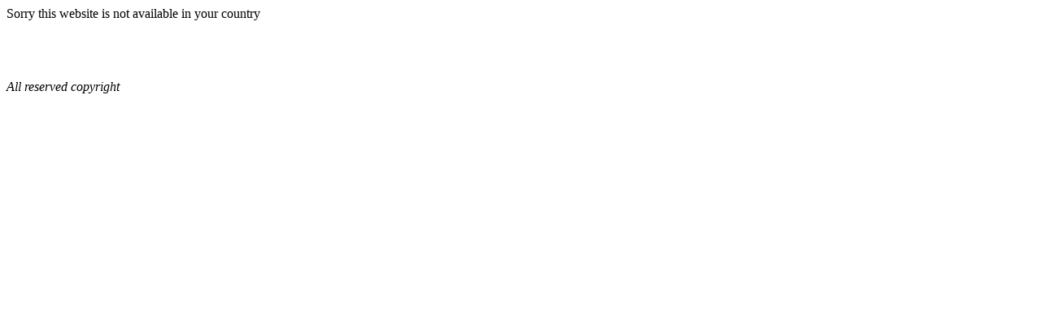

--- FILE ---
content_type: text/html; charset=utf-8
request_url: https://www.pinkx.eu/actor/wend/19279
body_size: -47
content:
Sorry this website is not available in your country<br/>
<br/>
<br/>
<br/>
<br/>
<i onclick="window.location.href='/c'+'ontin'+window.atob('ZW50VW5ibGFja2xpc3Q=')">All reserved copyright</i>